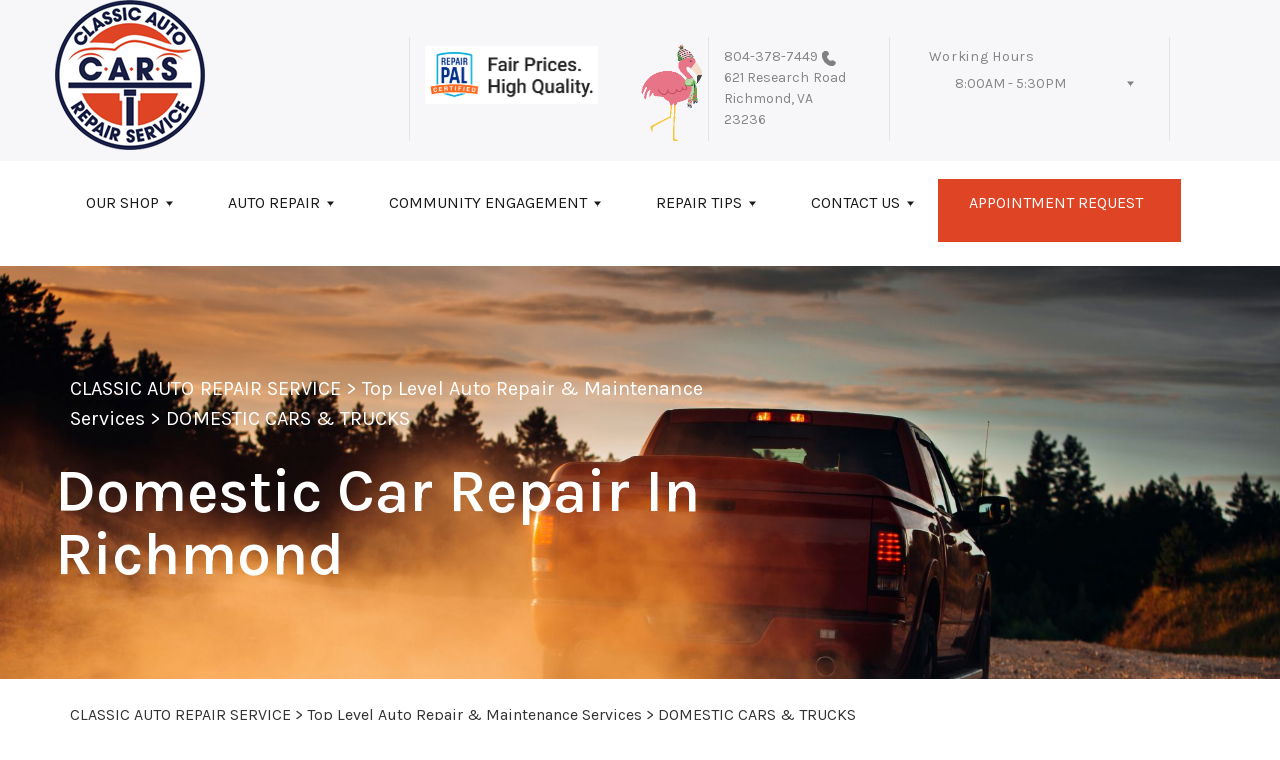

--- FILE ---
content_type: text/html; charset=UTF-8
request_url: https://www.classicautorepairservice.com/Richmond-domestic-auto-repair.html
body_size: 49140
content:
<!DOCTYPE html>
<html lang="en">
	<head>

 		<meta charset="utf-8">
	<meta name="viewport" content="width=device-width, initial-scale=1.0">

	<title>Domestic Repairs for Cars and Trucks | Classic Auto Repair Service</title>
 	<meta http-equiv="Content-type" content="text/html; charset=utf-8" />
 	<meta name="geo.position" content="37.5027730; -77.6001769"/>
 	<meta name="geo.placename" content="Richmond, VA"/>
 	<meta name="geo.region" content="US-VA" />
 	<meta name="ICBM" content="37.5027730,-77.6001769" />
 	<meta name="Description" content="Reliable domestic car and truck repair services at Classic Auto Repair Service. Our skilled technicians can help ensure your domestic vehicle runs at peak performance."/>
 	<meta name="viewport" content="width=device-width, initial-scale=1.0">
 	<link rel="shortcut icon" type="image/x-icon" href="https://cdn.repairshopwebsites.com/defaults/images/favicon.ico" />
 	<meta charset="utf-8" />
 	<meta name="thumbnail" content="https://www.classicautorepairservice.com/custom/logo.png" />         <meta property="og:image" content="https://www.classicautorepairservice.com/custom/logo.png" />
 	<link rel="canonical" href="https://www.classicautorepairservice.com/Richmond-domestic-auto-repair.html" />
 	
 
 		<link rel="stylesheet" href="https://cdn.repairshopwebsites.com/defaults/css/rateit.css" type="text/css" media="screen" />

	<!-- Vendor Styles -->
	<link rel="stylesheet" href="css/aos.css" />

	<!-- App Styles -->
        <link rel="stylesheet" href="https://cdn.repairshopwebsites.com/templates/69/css/css.css" />
	<link rel="stylesheet" href="https://cdn.repairshopwebsites.com/defaults/css/default.css" type="text/css" media="all" />
<link href="https://fonts.googleapis.com/css2?family=Karla:wght@400;600&display=swap" rel="stylesheet">


 	<style>

body {
    color: #333333;
	background: #FFFFFF;
}

.header .header__bar:before {
    background-color: #F7F7F9;
}

.header .header__bar {
    background-color: #F7F7F9;
}

.header__bar-inner {
    color: #858585;
}

.contacts {
    color: #858585;
}

.header .header__content {
	color: #1A1A1A;
	background-color: #FFFFFF;
}

.header {	
	background-color: #FFFFFF;
}

.header__utilities {
    background-color: #FFFFFF !important;
}

.nav li > a:after {
    border-color: #1A1A1A transparent transparent transparent;
}
.nav li > a {
    color: #1A1A1A;
}


.nav > li:hover {
    color: #FFFFFF;
    background-color: #1A1F45;
}


.nav li.has-dd ul > li:hover > a {
    background-color: #DF4425 !important;
    color: #FFFFFF !important;
}




.hero h1 {
    color: #FFFFFF;
}

.hero h2 {
    color: #FFFFFF;
}


.hero p {
    color: #FFFFFF;
}

.hero--alt h1 {
    color: #FFFFFF !important;
}

.hero--alt h2 {
    color: #FFFFFF !important;
}

.hero--alt p {
    color: #FFFFFF !important;
}

.hero--alt a {
    color: #FFFFFF !important;
}

.hero h1.has-separator:after {
    background-color: #DF4425;
}

.hero h2.has-separator:after {
    background-color: #DF4425;
}

.hero h2:after {
    background-color: #DF4425;
}
.hero .btn {
    background-color: #DF4425;
	color: #FFFFFF;
}

.section--coupons {
    background-color: #FFFFFF;
}

.section--coupons h2.has-separator {
    color: #1A1F45;
}

.section--coupons .section__head {
    color: #1A1F45;
}

.section--coupons .section__head h2.has-separator:after {
    background-color: #DF4425;
}

.card1 .card__image:after {
    background: linear-gradient(90deg, #c9cfe7 0%, #c9cfe7 35%, rgba(#C9CFE7, 0.7) 50%, rgba(#C9CFE7, 0) 100%);
}

.card1 h3 {
    color: #000000;
}

.card1 .card__content {
    color: #333333;
}

.card1 .btn {
    background-color: #DF4425;
    color: #FFFFFF;
}

.card1 span {
    background-color: #1A1F45;
    color: #FFFFFF;
	
}


.card2 .card__image:after {
    background: linear-gradient(90deg, #c9cfe7 0%, #c9cfe7 35%, rgba(#C9CFE7, 0.7) 50%, rgba(#C9CFE7, 0) 100%);
}

.card2 h3 {
    color: #000000;
}

.card2 .card__content {
    color: #333333;
}

.card2 .btn {
    background-color: #DF4425;
    color: #FFFFFF;
}

.card2 span {
    background-color: #1A1F45;
    color: #FFFFFF;
	
}

.section--services {
    background-color: #F5F6FA;
}

.section--services h2 {
    color: #1A1F45;
}

.tile h3 {
    color: #FFFFFF;
}

.tile .tile__content {
    color: #CCCCCC;

}

.section--services .btn {
    background-color: #DF4425;
    color: #FFFFFF;
}


.section--testimonials {
    background-color: #F5F6FA;
}

.section--testimonials h2 {
    color: #1A1F45;
}

.section--testimonials .section__content h2.has-separator:after {
    background-color: #DF4425;
}

.section--testimonials p {
    color: #808080; 
}

.testimonial .testimonial__content {
    color: #262C4C;
}

.testimonial {
    background-color: rgba(26,31,69, 0.05);
}

.testimonial .review_author{
    color: #DF4425;
}

.testimonial cite span {
    color: #808080;
}

.section--testimonials .btn {
    background-color: #DF4425;
    color: #FFFFFF;
}

.section--logos {
    background-color: #FFFFFF;
}

.section--logos h2.has-separator {
    color: #1A1F45;
}

.section--logos .section__head h2.has-separator:after {
    background-color: #DF4425;
}


.section--articles {
    background-color: [COLOR_NEWS_BACKGROUND]; 
}

.section--articles .section__head h2 {
    color: #1A1F45;
}

.section--articles .section__head h2.has-separator:after {
    background-color: #DF4425;
}

.section--articles p {
    color: #333333;
}

.article { 
    background-color: #FFFFFF;
}

.article h3.h5 {
    color: #262C4C;
}

.article p{
    color: #808080;
}

.section--locations {
    background-color: #F5F6FA;
}

.section--locations h2 {
    color: #1A1F45;
}

.section--locations h3.h5 {
    color: #181C2A;
}

.footer {
    background-color: #181C2A;
	color: #FFFFFF;
}

.copy_shell {
    background-color: #181C2A;
	color: #FFFFFF;
}

.nav-highlight a {
    color: #FFFFFF !important;
    background-color: #DF4425 !important;
}


.nav-highlight:hover a {
    color: #FFFFFF !important;
    background-color: #1A1F45 !important;
}

.section h2.has-separator:after {
    background-color: #DF4425;
}

.section__body h1 {
    color: #000000;
}

.nav li.has-dd:hover a {
    color: #FFFFFF;
    background-color: #1A1F45;
}

.nav li.has-dd ul > li {
    background-color: #1A1F45;
}

.header__foot strong { color: #000000 !important;}
.list-logos-alt li { border: 2px solid #000000;}


.list-logos-alt svg {
 fill: #1A1F45 !important;
 color: #1A1F45 !important;

}





.dropdown--hours ul {
    color: #1A1F45 !important;
    background-color: #FFFFFF !important;
}

.dropdown--hours {
    color: #1A1F45 !important;
    background-color: #FFFFFF !important;
}


.dropdown--hours span {
    color: #1A1F45 !important;

}


.header__bar-inner .dropdown .dropdown__trigger {
    color: #858585;

}

.header .header__bar-content span {
    color: #858585;
}

.header .socials_section .header__bar-content span {
    color: #1A1A1A !important;
}

.nav li.has-dd ul > li {
    background-color: #1A1F45;
}

@media (max-width: 1023px)
.nav li.has-dd.is-open a {
    color: [COLOR_HEADER_DROPDOWN_TEXT];
    background-color: #1A1F45;
}


.section--newsletter {
    background-color: #FFFFFF;
}

.section--newsletter h2 {
    color: #1A1F45;
}

.section--newsletter h2.has-separator:after {
    background-color: #DF4425;
}

.section--newsletter .btn {
    background-color: #DF4425;
    color: #FFFFFF;
}

.nav-trigger:before, .nav-trigger span,
.nav-trigger:after{
  background-color: ;
}

.mobile__header__bar{
  color: ;
}

.h2, h2 { color: #253B8F; }

.fancy-wrapper h1 { color: inherit; }
#appointment h2 { color: inherit; }
#type_of_appointment_tbl { color: inherit; }
.small_notes { color: inherit; }
#survey_table td { color: inherit; }
#survey_table th { color: inherit; }





.footer_new {
  background-color:#F7F7F9;
  color: #858585;
}

.footer_new h5 {
  color: #858585;
}

.footer_new h6 {
  color: #858585;
}

.footer_new .footer__actions_new ul a {
  background-color: #858585;
}

.footer_new .footer__actions_new ul picture {
  background-color:#F7F7F9;
}

.footer_new .footer__actions_new {
    border: 1px solid #858585;
}

</style>
        <script src="https://code.jquery.com/jquery-3.1.1.min.js" integrity="sha256-hVVnYaiADRTO2PzUGmuLJr8BLUSjGIZsDYGmIJLv2b8=" crossorigin="anonymous"></script>	

<script src="js/functions.js" defer></script>

<script src="js/dropdown.js" defer></script>

<script type="text/javascript" src="https://cdn.repairshopwebsites.com/defaults/js/jquery.rateit.js" defer></script>

<script type="text/javascript">
// Mobile slide up menu
$(function() {
  $('.footer-call-btn-overlay .btn__close').on('click', function (e) {
    e.preventDefault();
    $('.footer-call-btn-overlay').slideUp();
  });	
});
</script>



<script>
$( document ).ready(function() {

	// Hours
	 var today = new Date();
	 var day = today.getDay();
	 
	 if (day == 0) {
		$("#sun").addClass("active");
	 } else if (day == 1) {
		$("#mon").addClass("active");
	 } else if (day == 2) {
		$("#tue").addClass("active");
	 } else if (day == 3) {
		$("#wed").addClass("active");
	 } else if (day == 4) {
		$("#thur").addClass("active");
	 } else if (day == 5) {
		$("#fri").addClass("active");
	 } else if (day == 6) {
		$("#sat").addClass("active");
	 }


	
	
	const todayHours = $('.dropdown--hours .active').html();
	$('.hours__today').html(todayHours);
});
</script>




        	<div class="svg-sprite hidden">
		<svg width="0" height="0" style="position:absolute">
<symbol viewBox="0 0 17 24" id="ico-location" xmlns="http://www.w3.org/2000/svg"><path d="M16.6 5.973a7.367 7.367 0 0 0-.4-.96A8.509 8.509 0 0 0 0 7.445V8.47c0 .042.015.426.037.618.307 2.39 2.246 4.928 3.693 7.317C5.287 18.966 6.904 21.483 8.505 24c.987-1.642 1.971-3.306 2.936-4.906.263-.47.568-.939.831-1.386.175-.3.511-.6.664-.875C14.493 14.06 17 11.265 17 8.513V7.381a8.318 8.318 0 0 0-.4-1.408zm-8.145 5.141a3.016 3.016 0 0 1-2.888-2.005 2.705 2.705 0 0 1-.081-.747v-.661A2.829 2.829 0 0 1 8.55 4.97a3.064 3.064 0 0 1 3.112 3.073 3.145 3.145 0 0 1-3.209 3.071z"/></symbol>
<symbol viewBox="0 0 19.224 25.643" id="ico-location-alt" xmlns="http://www.w3.org/2000/svg"><path d="M1.909 15.253a9.716 9.716 0 0 1 .9-12.622 10.1 10.1 0 0 1 13.6 0 9.718 9.718 0 0 1 .893 12.636L9.609 25.643zM3.524 3.292a8.777 8.777 0 0 0-.8 11.413l6.887 9.292 6.878-9.276a8.783 8.783 0 0 0-.788-11.429 9.045 9.045 0 0 0-12.177 0zm2.667 5.606a3.517 3.517 0 1 1 3.51 3.278 3.4 3.4 0 0 1-3.508-3.278zm1 0a2.513 2.513 0 1 0 2.508-2.342 2.433 2.433 0 0 0-2.504 2.342z" fill="#fff" opacity=".8"/></symbol><symbol viewBox="0 0 19.155 20.268" id="ico-person" xmlns="http://www.w3.org/2000/svg"><path d="M0 20.268c0-4.7 4.288-8.516 9.577-8.516s9.578 3.813 9.578 8.516zM4.3 4.7a5.316 5.316 0 1 1 5.279 4.7 5.015 5.015 0 0 1-5.277-4.7z" fill="#fff"/></symbol>
<symbol viewBox="0 0 19 18" id="ico-phone-head" xmlns="http://www.w3.org/2000/svg"><path d="M18.99 14.202a.843.843 0 0 1-.282.761l-2.675 2.518a1.5 1.5 0 0 1-.473.324 2 2 0 0 1-.573.171c-.013 0-.054 0-.121.01a2.6 2.6 0 0 1-.261.01 9.3 9.3 0 0 1-3.329-.735 17.854 17.854 0 0 1-2.806-1.458 20.743 20.743 0 0 1-3.339-2.67 21.22 21.22 0 0 1-2.333-2.517A17.832 17.832 0 0 1 1.31 8.395a11.681 11.681 0 0 1-.845-1.849 9.417 9.417 0 0 1-.382-1.43 4.478 4.478 0 0 1-.081-.944c.013-.229.02-.357.02-.382a1.8 1.8 0 0 1 .181-.544 1.434 1.434 0 0 1 .342-.448L3.22.262a.909.909 0 0 1 .644-.267.774.774 0 0 1 .463.144 1.346 1.346 0 0 1 .342.353l2.152 3.87a.886.886 0 0 1 .1.668 1.174 1.174 0 0 1-.342.61l-.986.934a.317.317 0 0 0-.07.124.46.46 0 0 0-.03.144 3.348 3.348 0 0 0 .362.916 8.424 8.424 0 0 0 .744 1.116 12.744 12.744 0 0 0 1.428 1.515 13.072 13.072 0 0 0 1.609 1.363 9.213 9.213 0 0 0 1.177.714 3.174 3.174 0 0 0 .724.277l.251.048a.506.506 0 0 0 .131-.028.348.348 0 0 0 .131-.067l1.146-1.106a1.275 1.275 0 0 1 .845-.305 1.092 1.092 0 0 1 .543.115h.02l3.882 2.174a.965.965 0 0 1 .504.628z" fill="currentColor"/></symbol>
<symbol viewBox="0 0 22 21.999" id="ico-clock" xmlns="http://www.w3.org/2000/svg"><path d="M11 .001a11 11 0 1 0 11 11 11 11 0 0 0-11-11zm4.755 13.091H11a.761.761 0 0 1-.761-.76V4.564a.761.761 0 0 1 1.521 0v7.006h3.995a.761.761 0 0 1 0 1.521z" fill="#fff"/></symbol>
<symbol viewBox="0 0 29.196 24.169" id="ico-quote" xmlns="http://www.w3.org/2000/svg"><path d="M22.376 24.164a7 7 0 0 1-5.676-2.826c-2.339-3.184-2.06-8.241-1.11-11.6C17.206 4.006 21.04.001 24.91.001a5.563 5.563 0 0 1 .721.047.771.771 0 0 1 .536.336.76.76 0 0 1 .1.622l-.7 2.5a.765.765 0 0 1-.625.547c-3.225.475-4.843 4.693-5.516 7.139a6.759 6.759 0 0 1 2.679-.544 7.8 7.8 0 0 1 2.138.308 6.8 6.8 0 0 1 4.083 3.179 6.638 6.638 0 0 1 .623 5.116 6.806 6.806 0 0 1-6.537 4.922.2.2 0 0 1-.036-.009zm-14.893 0a7 7 0 0 1-5.674-2.826c-2.339-3.184-2.06-8.241-1.11-11.6C2.315 4.006 6.149.001 10.019.001a5.564 5.564 0 0 1 .721.047.771.771 0 0 1 .536.336.76.76 0 0 1 .1.622l-.7 2.5a.765.765 0 0 1-.625.547c-3.225.475-4.843 4.693-5.518 7.139a6.774 6.774 0 0 1 2.681-.544 7.8 7.8 0 0 1 2.138.308 6.8 6.8 0 0 1 4.083 3.179 6.646 6.646 0 0 1 .623 5.116 6.806 6.806 0 0 1-6.538 4.922z" fill="#fff"/></symbol>
<symbol viewBox="0 0 12.822 22.43" id="ico-phone" xmlns="http://www.w3.org/2000/svg"><path d="M12.187.668a2.013 2.013 0 0 0-1.5-.668H2.139a2.013 2.013 0 0 0-1.5.668 2.209 2.209 0 0 0-.635 1.577v17.941a2.2 2.2 0 0 0 .635 1.577 2 2 0 0 0 1.5.667h8.548a2 2 0 0 0 1.5-.667 2.2 2.2 0 0 0 .634-1.577V2.245a2.209 2.209 0 0 0-.634-1.577zM5.075 2.245h2.671c.178 0 .267.094.267.281s-.089.28-.267.28H5.075q-.267 0-.267-.28c-.002-.187.089-.281.267-.281zm2.279 18.933a1.284 1.284 0 0 1-1.886 0 1.446 1.446 0 0 1 0-1.981 1.289 1.289 0 0 1 1.886 0 1.447 1.447 0 0 1 0 1.981zm3.865-3.794a.552.552 0 0 1-.159.395.5.5 0 0 1-.375.167H2.137a.5.5 0 0 1-.376-.167.553.553 0 0 1-.159-.395V5.049a.554.554 0 0 1 .159-.4.506.506 0 0 1 .376-.167h8.548a.506.506 0 0 1 .376.167.554.554 0 0 1 .158.4v12.335z" fill="#fff" opacity=".8"/></symbol>
<symbol viewBox="0 0 1000 1000" id="ico-envelope" xmlns="http://www.w3.org/2000/svg"><path d="M610.6 466.8c-29.8 20.1-59.6 40.1-89.5 60.3-8.6 5.7-23.1 5.7-31.8 0-34.1-22.6-68.1-45-102.3-67.6L29 796.8C41.1 809.2 57.9 817 76.5 817h846.7c16.2 0 30.5-6.5 42-16.1L610.6 466.8zM19 216.5c-5.7 9.7-9 20.7-9 32.6v501.4c0 6.6 2 12.6 3.8 18.6l347-327C246.8 367 132.8 291.7 19 216.5zm971 534V249.1c0-11.6-3.1-22.5-8.6-32.3-114.9 77.4-229.7 154.8-344.6 232.4l347.7 327.6c3.5-8.1 5.5-16.9 5.5-26.3zM81.7 182.9C222.9 276 363.9 368.8 505.3 462c138.1-93.2 276.5-186 414.6-279.1H81.7z"/></symbol>
</svg>


<svg version="1.1" id="ico-arrow" xmlns="http://www.w3.org/2000/svg" xmlns:xlink="http://www.w3.org/1999/xlink" x="0px" y="0px"
	 width="16px" height="16px" viewBox="0 0 306 306" style="enable-background:new 0 0 306 306;" xml:space="preserve">
<g>
	<g id="keyboard-arrow-down">
		<polygon points="35.7,58.65 153,175.951 270.3,58.65 306,94.351 153,247.35 0,94.351 		"/>
	</g>
</g>
<g>
</g>
<g>
</g>
<g>
</g>
<g>
</g>
<g>
</g>
<g>
</g>
<g>
</g>
<g>
</g>
<g>
</g>
<g>
</g>
<g>
</g>
<g>
</g>
<g>
</g>
<g>
</g>
<g>
</g>
</svg>
</div>





<script type="application/ld+json"> { "@context" : "http://schema.org", "@type" : "AutoRepair", "name" : "Classic Auto Repair Service", "description" : "Classic Auto Repair Service | Expert Auto Repair Services in Richmond, VA. Call Today 804-378-7449 or drop by 621 Research Road", "url" : "https://www.classicautorepairservice.com", "id" : "https://www.classicautorepairservice.com/", "image" : "https://www.classicautorepairservice.com/custom/logo.png", "priceRange" : "$", "address" : { "@type": "PostalAddress", "streetAddress": "621 Research Road", "addressLocality": "Richmond", "addressRegion": "VA", "postalCode": "23236", "addressCountry": "US"}, "geo" : { "@type": "GeoCoordinates", "latitude": "37.5027730", "longitude": "-77.6001769"}, "telephone" : "804-378-7449", "openingHours": [ "Mo 08:00-17:30", "Tu 08:00-17:30", "We 08:00-17:30", "Th 08:00-17:30", "Fr 08:00-17:30", "Sa 00:00-00:00", "Su 00:00-00:00"], "areaServed" : ["Richmond", "Chesterfield", "Chesterfield", "Midlothian", "Bon Air"], "sameAs" : ["https://g.page/classicautorepairservicellc?share","https://www.instagram.com/classicautorepairservice/","https://www.facebook.com/classicautorepairservicellc/"], "aggregateRating" : {"@type": "AggregateRating", "ratingValue": "5.0",  "reviewCount": "9"},"review": [{"@type": "Review", "url": "https://www.classicautorepairservice.com/Chesterfield-testimonials.html","author": {"@type": "Person","name": "Jim B" },"description": "If you are looking for an honest business, this is it. ", "inLanguage": "en", "reviewRating": { "@type": "Rating","worstRating": 1,"bestRating": 5,"ratingValue": 5.0}},{"@type": "Review", "url": "https://www.classicautorepairservice.com/Chesterfield-testimonials.html","author": {"@type": "Person","name": "VA Speed" },"description": "The owner is so nice and her team are good mechanics.  Classic is a pleasure to deal with.", "inLanguage": "en", "reviewRating": { "@type": "Rating","worstRating": 1,"bestRating": 5,"ratingValue": 5.0}},{"@type": "Review", "url": "https://www.classicautorepairservice.com/Chesterfield-testimonials.html","author": {"@type": "Person","name": "Hank Lennon" },"description": "We take all four of our vehicles to Classic Auto.  We do not use any other auto repair company unless there is a dealer-only technical problem.\r\nFinding honest and accurate work at a reasonable rate and time is very, very hard to find...  No need to go anywhere else!", "inLanguage": "en", "reviewRating": { "@type": "Rating","worstRating": 1,"bestRating": 5,"ratingValue": 5.0}},{"@type": "Review", "url": "https://www.classicautorepairservice.com/Chesterfield-testimonials.html","author": {"@type": "Person","name": "Volta Electric" },"description": "I finally found a home for my vehicles when a repair or service is needed. These folks know their business and treat their customers like family. Thank you for your approach and high quality of service. All the best, Happy customer.", "inLanguage": "en", "reviewRating": { "@type": "Rating","worstRating": 1,"bestRating": 5,"ratingValue": 5.0}},{"@type": "Review", "url": "https://www.classicautorepairservice.com/Chesterfield-testimonials.html","author": {"@type": "Person","name": "James C" },"description": "Best car shop. Will tell you what you need to know and don't tack on extra spending for you like other places. Super friendly! Won't go anywhere else.", "inLanguage": "en", "reviewRating": { "@type": "Rating","worstRating": 1,"bestRating": 5,"ratingValue": 5.0}},{"@type": "Review", "url": "https://www.classicautorepairservice.com/Chesterfield-testimonials.html","author": {"@type": "Person","name": "Cassandra R" },"description": "I have been coming to this place since 2012 and they have always done good work  and they are honest and very helpful to me.", "inLanguage": "en", "reviewRating": { "@type": "Rating","worstRating": 1,"bestRating": 5,"ratingValue": 5.0}},{"@type": "Review", "url": "https://www.classicautorepairservice.com/Chesterfield-testimonials.html","author": {"@type": "Person","name": "Brandon S" },"description": "Only shop around I trust completely. Competitive pricing and work is always done right. Highly recommend for any automotive needs.", "inLanguage": "en", "reviewRating": { "@type": "Rating","worstRating": 1,"bestRating": 5,"ratingValue": 5.0}},{"@type": "Review", "url": "https://www.classicautorepairservice.com/Chesterfield-testimonials.html","author": {"@type": "Person","name": "George G" },"description": "I have known the nice folks at Classic Auto Repair for well over a year now and had my classic car in for various oroblems over this time . Kathleen, the shop's owner/operator is friendly, helpful, attentive and understands the love that only classic  car owners have for their vehicles . She works hard to insure a pleasant experience..She has a great team working with her. If you want dependable, quality work done on your car by people who understand the passion that you have for your classic car, then Classic Auto Repair is the only place in Richmond to go.", "inLanguage": "en", "reviewRating": { "@type": "Rating","worstRating": 1,"bestRating": 5,"ratingValue": 5.0}},{"@type": "Review", "url": "https://www.classicautorepairservice.com/Chesterfield-testimonials.html","author": {"@type": "Person","name": "William C" },"description": "Top notch service. Perfect communication. ", "inLanguage": "en", "reviewRating": { "@type": "Rating","worstRating": 1,"bestRating": 5,"ratingValue": 5.0}}]} </script>

</head>

<body>

	<div class="wrapper">


<header class="header">
	<div class="shell">
		<div class="header__inner">
			<a href="#content" class="sr-only skipper" title="">Skip to main content</a>


			<div class="header__bar hidden-xs hidden-sm">
				<div class="header__bar-inner">


                                        <a href="index.php" class="logo">
                                             <img src="custom/logo.png" alt="Brand logo">
                                        </a>



					<ul>

<li><a href="//repairpal.com/classic-auto-repair-service-in-richmond" target="new">
<img src="//repairpal.com/badges/ab15Fh/h/"
alt="Auto Repair in Richmond">
</a></li>


                                       <a href="https://cefva.org/" target="_blank"><img src="custom/flamingoheader.png"></a> 						<li>
							<div class="contacts">
								<a href = "tel:8043787449">804-378-7449</a>

									<img src="images/phone@2x.png" alt="phone-icon" width="14" height="15">

									
								</a>

								<p><span>621 Research Road</span> Richmond, VA 23236</p>
							</div><!-- /.contacts -->
						</li>


						<li class="has-dropdown" style="border-right: 0.1rem solid #e5e3e9;">
							<div class="header__bar-content header__bar-content--dropdown">
								<span>Working Hours</span>

								<div class="dropdown js-dropdown">

									<a href="#" class="dropdown__trigger hours__today" title=""></a>


									<ul class = "dropdown--hours">
                                                                               <ul>
									<li>
										<strong>Mon</strong>
										
										<span id="mon" >8:00AM - 5:30PM</span>
									</li>
									
									<li>
										<strong>Tue</strong>
										
										<span id="tue">8:00AM - 5:30PM</span>
									</li>
									
									<li>
										<strong>Wed</strong>
										
										<span id="wed">8:00AM - 5:30PM</span>
									</li>
									
									<li>
										<strong>Thu</strong>
										
										<span id="thur">8:00AM - 5:30PM</span>
									</li>
									
									<li>
										<strong>Fri</strong>
										
										<span id="fri">8:00AM - 5:30PM</span>
									</li>
									
									<li>
										<strong>Sat</strong>
										
										<span id="sat">Closed</span>
									</li>
									
									<li>
										<strong>Sun</strong>
										
										<span id="sun">Closed</span>
									</li>

<li><small><div style='text-align:center;'></div></small></li>
								</ul>
									</ul>
								</div><!-- /.dropdown -->
							</div><!-- /.header__bar-content header__bar-content-/-dropdown -->
						</li>

					</ul>
				</div><!-- /.header__bar-inner -->
			</div><!-- /.header__bar hidden-xs hidden-sm -->



                        <div class="mobile__header__bar">
				<p>Best Auto Repair, Richmond</p>
			</div><!-- /.mobile__header__bar-->




			<div class="header__content">

 

				<a href="#" class="nav-trigger visible-sm-block visible-xs-block js-nav-trigger" title="navigation-open-button">
					<span></span>
				</a>

      <div class="mobile__header__logo">
        <a href="index.php" class="logo">
          <img src="custom/logo.png" alt="Brand logo">
        </a>
      </div><!-- /.mobile__header__logo-->

				<div class="header__utilities js-nav-holder">
					<nav class="nav">

                                            <ul><li class = " has-dd"><a href = "Richmond-auto-repairs.html">OUR SHOP</a><div class = "sub"><ul><li><a href = "Richmond-auto-repair-shop-location.html">LOCATION</a></li><li><a href = "coupons.html" target = "new">COUPONS</a></li><li><a href = "Richmond-testimonials.html">REVIEWS</a></li><li><a href = "Richmond-customer-service.html">CUSTOMER SERVICE</a></li></ul></div></li><li class = " has-dd"><a href = "Richmond-auto-service-repair.html">AUTO REPAIR</a><div class = "sub"><ul><li><a href = "Richmond-auto-service-repair.html">REPAIR SERVICES</a></li><li><a href = "Richmond-new-tires.html">TIRES</a></li><li><a href = "guarantee.html">GUARANTEES</a></li></ul></div></li><li class = " has-dd"><a href = "custom/PinkFlamingoWeek2021Facts.pdf" target = "new">COMMUNITY ENGAGEMENT </a><div class = "sub"><ul><li><a href = "https://www.cefva.org/" target = "new">CHESTERFIELD EDUCATION FOUNDATION</a></li><li><a href = "custom/PinkFlamingoWeek2021Facts.pdf" target = "new">PINK FLAMINGO WEEK</a></li></ul></div></li><li class = " has-dd"><a href = "Richmond-auto-repair-shop.php">REPAIR TIPS</a><div class = "sub"><ul><li><a href = "Richmond-appointment-request.php	">CONTACT US</a></li><li><a href = "Richmond-broken-car.html">IS MY CAR BROKEN?</a></li><li><a href = "Richmond-general-maintenance.html">GENERAL MAINTENANCE</a></li><li><a href = "Richmond-helpful-info.html">COST SAVING TIPS</a></li><li><a href = "Richmond-gas-price-calculator.php">TRADE IN A GAS GUZZLER</a></li><li><a href = "Richmond-tire-selector.php">BUY TIRES</a></li></ul></div></li><li class = " has-dd"><a href = "index.php">CONTACT US</a><div class = "sub"><ul><li><a href = "Richmond-appointment-request.php	" target = "new">CONTACT US</a></li><li><a href = "defaults/files/DrivabilityForm.pdf" target = "new">DROP-OFF FORM</a></li><li><a href = "Richmond-auto-repair-shop-location.html">LOCATION</a></li><li><a href = "Richmond-customer-survey.php">CUSTOMER SURVEY</a></li><li><a href = "Richmond-appointment-request.php	" target = "new">APPOINTMENT REQUEST</a></li></ul></div></li><li class = " nav-highlight"><a href = "Richmond-appointment-request.php" target = "new">APPOINTMENT REQUEST</a></li></ul>
                                            <div class = "nav-location">
<p><b>Classic Auto Repair Service</b><br>
<a href = "https://maps.google.com/maps?q=621 Research Road Richmond VA, 23236" target = "new">621 Research Road<br>
Richmond, VA 23236</a><br>
<a href = "tel:8043787449">804-378-7449</a>
</div>

          <div class="nav-socials">
            <ul>
<li><a href = "https://g.page/classicautorepairservicellc?share" target='new'><img src = "https://cdn.repairshopwebsites.com/defaults/images/Google.svg" alt = "Google Business Profile" border = "0"></a></li><li><a href = "https://www.instagram.com/classicautorepairservice/" target='new'><img src = "https://cdn.repairshopwebsites.com/defaults/images/Instagram.svg" alt = "Instagram" border = "0"></a></li><li><a href = "https://www.facebook.com/classicautorepairservicellc/" target='new'><img src = "https://cdn.repairshopwebsites.com/defaults/images/Facebook.svg" alt = "Facebook" border = "0"></a></li>

            </ul>
          </div><!-- /.socials -->

					</nav><!-- /.nav -->

				</div><!-- /.header__utilities -->

						<li class="socials_section">
							<div class="header__bar-content">
								<span>Follow Us</span>

								<div class="socials">
									<ul>
										<li><a href = "https://g.page/classicautorepairservicellc?share" target='new'><img src = "https://cdn.repairshopwebsites.com/defaults/images/Google.svg" alt = "Google Business Profile" border = "0"></a></li><li><a href = "https://www.instagram.com/classicautorepairservice/" target='new'><img src = "https://cdn.repairshopwebsites.com/defaults/images/Instagram.svg" alt = "Instagram" border = "0"></a></li><li><a href = "https://www.facebook.com/classicautorepairservicellc/" target='new'><img src = "https://cdn.repairshopwebsites.com/defaults/images/Facebook.svg" alt = "Facebook" border = "0"></a></li>
									</ul>
								</div><!-- /.socials -->
							</div><!-- /.header__bar-content -->
						</li>
			</div><!-- /.header__content -->
		</div><!-- /.header__inner -->


<div class="header__foot visible-xs-block">
				<strong>CONTACT US</strong>

				<ul class="list-logos-alt">
					<li>
						<a href="Richmond-auto-repair-shop-location.html">
							<svg class="ico-location">
					 			<use xlink:href="#ico-location"></use>
					 		</svg>
						</a>
					</li>

					<li>
						<a href="tel:804-378-7449" class = "lmc_main">
							<svg class="ico-phone-head" >
								<use xlink:href="#ico-phone-head"></use>
							</svg>
						</a>
					</li>

					<li>
						<a href="Richmond-auto-repair-shop.php">
							<svg class="ico-envelope">
								<use xlink:href="#ico-envelope"></use>
							</svg>
						</a>
					</li>
<li><a href="https://www.shopbosspro.com/appointment.php?a%2FHejv2k5Slp1Fh7xJzQd1Z0alR3MmtNYnlGSmJLUGRpSm41Q2c9PQ%3D%3D" target="new"><img src="custom/appointmenticon.png" alt="Appointment Request Mobile Button"></a></li>
				</ul><!-- /.list-logos-alt -->
			</div><!-- /.header__foot -->

	</div><!-- /.shell -->
</header><!-- /.header -->

		<div class="hero hero--alt" id="content">
			<div class="shell">
				<figure class="hero__image">
					<img src="https://cdn.repairshopwebsites.com/defaults/images/Domestic-Services-Banner.jpg">
				</figure><!-- /.hero__image -->

				<div class="hero__content">


			<nav class="breadcrumbs" >
				<div class="shell">
					<a href="index.php">CLASSIC AUTO REPAIR SERVICE</a> > <a href = "Richmond-auto-service-repair.html">Top Level Auto Repair & Maintenance Services</a> > <a href = "Richmond-domestic-auto-repair.html">DOMESTIC CARS & TRUCKS</a><br>
				</div><!-- /.shell -->
			</nav><!-- /.breadcrumbs -->

					<h1>Domestic Car Repair in Richmond</h1>
				</div><!-- /.hero__content -->
			</div><!-- /.shell -->
		</div><!-- /.hero hero-/-alt -->




       		<div class="main">
<div class='shell'>

<br>

                        <div class="breadcrumbs" >
                                <div class="shell">
                                        <a href="index.php">CLASSIC AUTO REPAIR SERVICE</a> > <a href = "Richmond-auto-service-repair.html">Top Level Auto Repair & Maintenance Services</a> > <a href = "Richmond-domestic-auto-repair.html">DOMESTIC CARS & TRUCKS</a><br>
                                </div><!-- /.shell -->
                        </div><!-- /.breadcrumbs -->

<img src="https://cdn.repairshopwebsites.com/defaults/images/Underthehood-Page.jpg" alt="Domestic vehicle repair" style="float:right; padding:30px; border-radius:10%;"><h2>Classic Auto Repair Service Is Dedicated to Providing Comprehensive Domestic Vehicle Services</h2>
<p>We are a fully equipped auto repair and maintenance facility that specializes in handling a wide range of domestic vehicle repairs. Our skilled professionals are well-versed in servicing and repairing even the most complex domestic vehicles.</p>

<p>Our range of services for domestic vehicles include:</p>
<ul style="padding-left:40px">
<li>Scheduled maintenance</li> 
<li>Extensive repair services</li>
<li>Tire maintenance</li>
<li>Alignments</li>
<li>Brake repairs</li>
<li>Front and rear end servicing</li>
<li>Transmission repairs</li> 
<li>Diagnostics</li>
<li>Engine analysis</li>
<li>Electronic services and repairs</li>
</ul>
<br>



<h3>Domestic Vehicles Serviced at Classic Auto Repair Service:</h3>

<p><b><a href = "Richmond-chevrolet-repairs.html">Chevrolet</a></b><br>Chevrolet doesn't just have drivers; it has passionate fans and collectors. As one of the longest-standing automobile brands, Chevrolet has created a diverse range of models that embody the spirit, style, and reliability of the brand. <a href = "Richmond-chevrolet-repairs.html">Read More About Our Chevrolet Services&raquo;</a><div class="cl">   </div></p><p><b><a href = "Richmond-chrysler-repairs.html">Chrysler</a></b><br>Chrysler has a legacy of producing vehicles that are both affordable and luxurious, representing a great American tradition. Built with a purpose in mind, Chryslers deserve expert servicing, which is precisely what you'll find at Classic Auto Repair Service. <a href = "Richmond-chrysler-repairs.html">Read More About Our Chrysler Services&raquo;</a><div class="cl"> </div></p><p><b><a href = "Richmond-dodge-repairs.html">Dodge</a></b><br>Dodge vehicles are known for their combination of affordability and high quality. Built to handle tough challenges, they are always welcome at our shop, where our expert automotive technicians are ready to service and repair them. <a href = "Richmond-dodge-repairs.html">Read More About Our Dodge Services&raquo;</a><div class="cl"> </div></p><p><b><a href = "Richmond-ford-repairs.html">Ford</a></b><br>As the pioneer of the automotive industry, Ford has a strong legacy that continues to this day. Ford vehicles are renowned for their strength and durability, and our team in Richmond is dedicated to maintaining the robust heritage of these vehicles. <a href = "Richmond-ford-repairs.html">Read More About Our Ford Services&raquo;</a><div class="cl"> </div></p><p><b><a href = "Richmond-gmc-repairs.html">GMC</a></b><br>The GMC badge signifies a commitment to delivering exceptional performance and technology. Classic Auto Repair Service is fully equipped to handle your GMC, whether it's a routine oil change or major transmission work. <a href = "Richmond-gmc-repairs.html">Read More About Our GMC Services&raquo;</a><div class="cl"> </div></p>

<br>

<p>For questions about your domestic vehicle, contact us at <a href = "tel:8043787449">804-378-7449</a> or <a href="Richmond-auto-repair-shop.php">send us an email</a>. Our experts will help determine what needs to be done.</p>

		<br><br>
		<div class="cta_container">
		<div class="cta" style="background: linear-gradient(#1A1F45B3, #1A1F45B3), url(https://cdn.repairshopwebsites.com/defaults/images/Services_CTA_DomesticCars_Trucks.jpg); background-size: 100% 100%;">
		<p style="color: #FFFFFF;">To learn more about our Domestic Car & Truck services, call us at <a href = "tel:8043787449">804-378-7449</a> or request a quote by clicking below:</p>
		<br>
		<a style="color: #FFFFFF; background: #DF4425;" href="Richmond-auto-repair-shop.php">Request Quote</a>
		</div>
		</div>
		<br>
		<br>

<p>Discover More About Domestic Vehicle Repair Services At Classic Auto Repair Service in Richmond<br><br><a href="Richmond-chevrolet-repairs.html" > Offering Chevrolet repair and diagnostics to get you back on the road.  </a><br><a href="Richmond-dodge-repairs.html" > Offering Dodge repair and diagnostics to keep you moving.  </a><br><a href="Richmond-gmc-repairs.html" > Offering GMC repair and diagnostics to keep you moving.  </a></p>

<br>

</div>





<section class="section section--logos">
				<div class="shell">
					<header class="section__head">
						<h2 class="has-separator">Partners</h2><!-- /.has-separator -->
					</header><!-- /.section__head -->

					<div class="section__body">
            <div class="brands">
                                  <div class="brands__item">
                <div class="brand">
                  <a href = "https://www.bbb.org/us/va/n-chesterfld/profile/auto-maintenance/classic-auto-repair-service-llc-0603-63409618" target='new'><img src = "https://cdn.repairshopwebsites.com/defaults/images/bbbsealh1US.png" alt = "BBB Accredited Business" border = "0"></a>
                </div><!-- /.brand -->
              </div><!-- /.brands__item -->              <div class="brands__item">
                <div class="brand">
                  <a href = "http://www.nfib.com" target='new'><img src = "https://cdn.repairshopwebsites.com/defaults/images/nfib_sm.png" alt = "NFIB (National Federation of Independent Business)" border = "0"></a>
                </div><!-- /.brand -->
              </div><!-- /.brands__item -->              <div class="brands__item">
                <div class="brand">
                  <img src = "custom/ati_sm.png" alt = "ati" border = "0">
                </div><!-- /.brand -->
              </div><!-- /.brands__item -->              <div class="brands__item">
                <div class="brand">
                  <img src = "custom/autozone_sm.png" alt = "autozone" border = "0">
                </div><!-- /.brand -->
              </div><!-- /.brands__item -->              <div class="brands__item">
                <div class="brand">
                  <a href = "https://www.brakesforbreasts.com/" target='new'><img src = "custom/b4b_sm.png" alt = "Brakes for Breasts" border = "0"></a>
                </div><!-- /.brand -->
              </div><!-- /.brands__item -->              <div class="brands__item">
                <div class="brand">
                  <a href = "https://www.bgprod.com/services/" target='new'><img src = "https://cdn.repairshopwebsites.com/defaults/images/bg_sm.png" alt = "BG Products" border = "0"></a>
                </div><!-- /.brand -->
              </div><!-- /.brands__item -->              <div class="brands__item">
                <div class="brand">
                  <a href = "https://www.theladiesofeleganceinc.org/" target='new'><img src = "custom/ladiesofelegance.png" alt = "ladies of elegance" border = "0"></a>
                </div><!-- /.brand -->
              </div><!-- /.brands__item -->              <div class="brands__item">
                <div class="brand">
                  <a href = "https://www.cefva.org/" target='new'><img src = "custom/CEF-Logo_No-Tagline_RGB.png" alt = "Chesterfield Education Foundation" border = "0"></a>
                </div><!-- /.brand -->
              </div><!-- /.brands__item -->              <div class="brands__item">
                <div class="brand">
                  <img src = "custom/bni_white_red.webp" alt = "BNI" border = "0">
                </div><!-- /.brand -->
              </div><!-- /.brands__item -->
	                          <div class="brands__item">
                <div class="brand">
                  <a href="http://www.carcare.org/" target="new"><img src = "images/logo-carAware.gif" alt = "Car Care Aware" border = "0"></a>
                </div><!-- /.brand -->
              </div><!-- /.brands__item -->


            </div><!-- /.brands -->
					</div><!-- /.section__body -->
				</div><!-- /.shell -->
			</section><!-- /.section section-/-logos -->
<section class="section section--gray section--testimonials">
				<div class="shell">
					<div class="grid">
						<div class="grid__col grid__col--1of3">
							<div class="section__content">
								<h2 class="has-separator">What our clients are saying about us</h2>

								<p>We have established longterm and stable partnerships with various clients thanks to our excellence in solving their automotive needs!</p>

								<div class="section__actions">
									<a href="Richmond-testimonials.html" class="btn btn--small btn--arrow" title="">
										More Reviews

										<img src="images/arrow-right@2x.png" alt="arrow-right" width="16" height="13">
									</a>
								</div><!-- /.section__actions -->
							</div><!-- /.section__content -->
						</div><!-- /.grid__col grid__col-/-1of3 -->

						<div class="grid__col grid__col--1of3 grid__col--eq">
							<div class="testimonial">
								<div class="testimonial__content">
                                                                       
									<blockquote>If you are looking for an honest business, this is it.  <img src="images/quotes@2x.png" alt="quotes-image" width="30" height="20" style="float: right;"></blockquote>
                                                                         <div class="review_author"><span itemprop="author">Jim B</span><meta itemprop="datePublished" content="2020-07-20">, 07/20/2020</div>



							<ul class="list-stars">
								<li>	
                                                                    <div class="rateit" data-rateit-value="5.0" data-rateit-ispreset="true" data-rateit-readonly="true"></div>
								</li>								
							</ul><!-- /.list-stars -->
								</div><!-- /.testimonial__content -->

								<div class="testimonial__cite">
									<cite>
										
										<span><img itemprop="image" class = "hidden-image" src="custom/logo.png" alt="reviewicon"/><meta itemprop="name" content="Classic Auto Repair Service"><meta itemprop="priceRange" content="$"><meta itemprop="telephone" content="804-378-7449"><span class = "testimonial-header" itemprop="name"><b>Honest and Professional</b></span><br><span itemprop="address"><a class="testimonialLink" href="index.php">Richmond, VA</a></span></span>
									</cite>



									
								</div><!-- /.testimonial__cite -->
							</div><!-- /.testimonial -->
						</div><!-- /.grid__col grid__col-/-1of3 grid__col-/-eq -->

						<div class="grid__col grid__col--1of3 grid__col--eq">
							<div class="testimonial">
								<div class="testimonial__content">
									<blockquote>The owner is so nice and her team are good mechanics.  Classic is a pleasure to deal with.<img src="images/quotes@2x.png" alt="quotes-image" width="30" height="20" style="float: right;"></blockquote>

                                                                        <div class="review_author"><span itemprop="author">VA Speed</span><meta itemprop="datePublished" content="2020-06-09">, 06/09/2020</div>


						<ul class="list-stars">
								<li>	
                                                                    <div class="rateit" data-rateit-value="5.0" data-rateit-ispreset="true" data-rateit-readonly="true"></div>
								</li>								
							</ul><!-- /.list-stars -->

								</div><!-- /.testimonial__content -->

								<div class="testimonial__cite">
									<cite>
										

										<span><img itemprop="image" class = "hidden-image" src="custom/logo.png" alt="reviewicon"/><meta itemprop="name" content="Classic Auto Repair Service"><meta itemprop="priceRange" content="$"><meta itemprop="telephone" content="804-378-7449"><span class = "testimonial-header" itemprop="name"><b>Pleasure</b></span><br><span itemprop="address"><a class="testimonialLink" href="index.php">Richmond, VA</a></span></span>
									</cite>


								</div><!-- /.testimonial__cite -->
							</div><!-- /.testimonial -->
						</div><!-- /.grid__col grid__col-/-1of3 grid__col-/-eq -->
					</div><!-- /.grid -->
				</div><!-- /.shell -->
			</section><!-- /.section section--gray  section-/-testimonials -->



	       </div><!-- /.main-->

                  <footer class="footer_new">
			<div class="shell">
				<div class="footer__inner_new">
					<div class="footer__main_new">
						<div class="footer__content_new">
							<a href="#" class="logo_new logo--small_new">
								<span>Classic Auto Repair Service</span>
							</a><!-- /.logo -->
		
							<p>Call today at <a href = "tel:8043787449">804-378-7449</a> or come by the shop at 621 Research Road, Richmond, VA 23236. Ask any car or truck owner in Richmond who they recommend. Chances are they will tell you Classic Auto Repair Service.</p>
						</div><!-- /.footer__content -->
		
						<div class="footer__nav-wrapper_new">
							<h5 class="footer__title_new">Navigation</h5>
		
							<nav class="footer__nav_new">
                                                            <ul>
								<li><a href = "Richmond-auto-repairs.html">OUR SHOP</a></li><li><a href = "Richmond-auto-service-repair.html">AUTO REPAIR</a></li><li><a href = "custom/PinkFlamingoWeek2021Facts.pdf" target = "new">COMMUNITY ENGAGEMENT </a></li><li><a href = "Richmond-auto-repair-shop.php">REPAIR TIPS</a></li><li><a href = "index.php">CONTACT US</a></li><li><a href = "Richmond-appointment-request.php" target = "new">APPOINTMENT REQUEST</a></li>
                                                            </ul>
							</nav><!-- /.footer__nav -->
						</div><!-- /.footer__nav-wrapper -->
		
						<div class="footer__contacts_new">
							<h5 class="footer__title_new">Contact us</h5><!-- /.footer__title -->
		
							<div class="footer__contact_new">
								<h6>Address</h6>
		
								<address>
									621 Research Road<br>
		                                                        Richmond, VA 23236
								</address>
							</div><!-- /.footer__contact -->
		
							<div class="footer__contact_new footer__contact--tel_new">
								<h6>Phone:</h6>
		
								<a href = "tel:8043787449">804-378-7449</a>
							</div><!-- /.footer__contact -->
		
							<div class="footer__contact_new footer__contact--email_new">
								<a href="Richmond-auto-repair-shop.php">Email Us</a>
							</div><!-- /.footer__contact footer__contact--email -->
						</div><!-- /.footer__contacts -->
		
						<div class="footer__socials_new">
							<div class="socials_new">
								<ul>
									<li><a href = "https://g.page/classicautorepairservicellc?share" target='new'><img src = "https://cdn.repairshopwebsites.com/defaults/images/Google.svg" alt = "Google Business Profile" border = "0"></a></li><li><a href = "https://www.instagram.com/classicautorepairservice/" target='new'><img src = "https://cdn.repairshopwebsites.com/defaults/images/Instagram.svg" alt = "Instagram" border = "0"></a></li><li><a href = "https://www.facebook.com/classicautorepairservicellc/" target='new'><img src = "https://cdn.repairshopwebsites.com/defaults/images/Facebook.svg" alt = "Facebook" border = "0"></a></li>
								</ul>
							</div><!-- /.nav -->
						</div><!-- /.footer__socials -->
					</div><!-- /.footer__main -->
		
					<div class="footer__foot_new">
						<div class="footer__foot-aside_new">
							<p>Copyright @ <script type="text/javascript">var today=new Date(); document.write(today.getFullYear());</script> <a href="http://www.repairshopwebsites.com" target="new">Repair Shop Websites</a>. All Rights Reserved | View Our <a href="privacy-policy.html">Privacy Policy</a></p><!-- /.copyright -->
						</div><!-- /.footer__foot-aside -->
		
						<ul class="footer__payments_new">
							<li><img src="https://cdn.repairshopwebsites.com/defaults/images/pay_amex.png" alt = "American Express"></li><li><img src="https://cdn.repairshopwebsites.com/defaults/images/pay_check.png" alt = "Check"></li><li><img src="https://cdn.repairshopwebsites.com/defaults/images/pay_debit_atm.png" alt = "Debit / ATM"></li><li><img src="https://cdn.repairshopwebsites.com/defaults/images/pay_discover.png" alt = "Discover Card"></li><li><img src="https://cdn.repairshopwebsites.com/defaults/images/pay_MC.png" alt = "Master Card"></li><li><img src="https://cdn.repairshopwebsites.com/defaults/images/pay_visa.png" alt = "Visa"></li><li><img src="https://cdn.repairshopwebsites.com/defaults/images/pay_cash_green.png" alt = "Cash Green"></li>
						</ul><!-- /.footer__payments -->
					</div><!-- /.footer__foot -->
		
					<div class="footer__actions_new">
						<ul>
							<li>
								<a href="tel:804-378-7449">
							                <picture style="mask-image: url(images/ico-phone-red@2x.png)">
								             <img src="images/ico-phone-red@2x.png" width="29" height="29" crossorigin="anonymous" alt="Phone icon">
							                </picture>
								</a>
							</li>
		
							<li>
								<a href="Richmond-auto-repair-shop-location.html">
							                <picture style="mask-image: url(https://cdn.repairshopwebsites.com/templates/78/images/ico-location-red@2x.png)">
								             <img src="https://cdn.repairshopwebsites.com/templates/78/images/ico-location-red@2x.png" width="31" height="36" crossorigin="anonymous" alt="Location icon">
							                </picture>
								</a>
							</li>
		
							<li>
								<a href="#" class="footer__actions-back-to-top_new">
							                <picture style="mask-image: url(https://cdn.repairshopwebsites.com/templates/78/images/arrow.png)">
								             <img src="https://cdn.repairshopwebsites.com/templates/78/images/arrow.png" width="30" height="30" crossorigin="anonymous" alt="Arrow icon">
							                </picture>
								</a>
							</li>
						</ul>
					</div><!-- /.footer__actions -->
				</div><!-- /.footer__inner -->
			</div><!-- /.shell -->
		</footer><!-- /.footer -->


	</div><!-- /.wrapper -->

</body>
</html>

